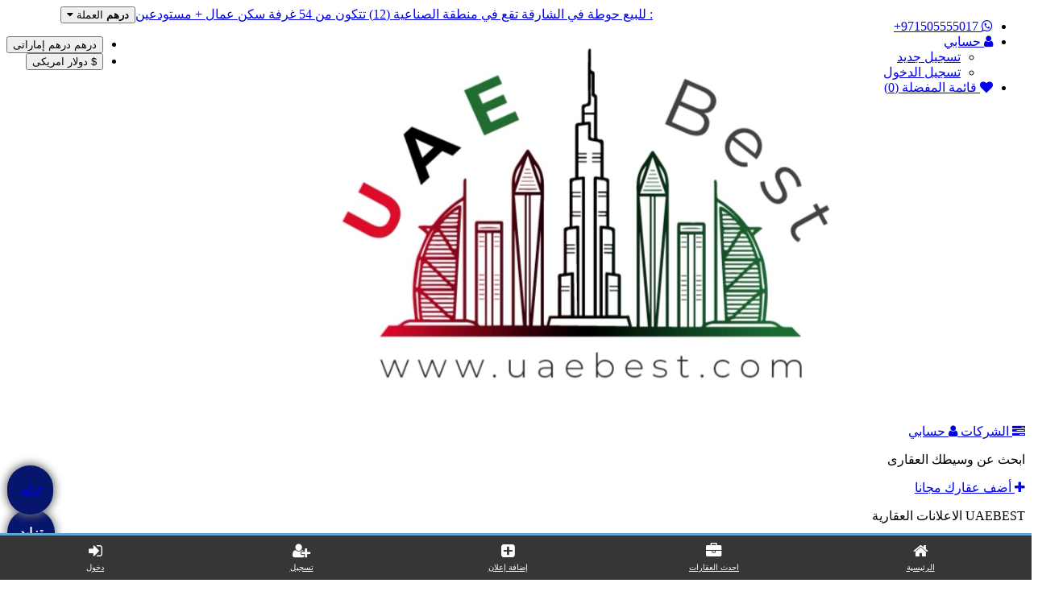

--- FILE ---
content_type: text/html; charset=utf-8
request_url: https://www.uaebest.com/index.php?route=stores_list/view&seller_id=2847
body_size: 6969
content:
<!DOCTYPE html>
<!--[if IE]><![endif]-->
<!--[if IE 8 ]><html dir="rtl" lang="ar" class="ie8"><![endif]-->
<!--[if IE 9 ]><html dir="rtl" lang="ar" class="ie9"><![endif]-->
<!--[if (gt IE 9)|!(IE)]><!-->
<html dir="rtl" lang="ar">
<!--<![endif]-->
<head><meta http-equiv="Content-Type" content="text/html; charset=utf-8">

<meta name="viewport" content="width=device-width, initial-scale=1">
<meta http-equiv="X-UA-Compatible" content="IE=edge">
<title>التاجر/ mohammad&nbsp;alfrm | UAEBEST الاعلانات العقارية</title>
<base href="https://www.uaebest.com/" />
<meta name="description" content="meta_description_sellermohammad&nbsp;alfrm" />
<meta name="keywords" content= "meta_keyword_sellermohammad&nbsp;alfrm" />
<script src="catalog/view/javascript/jquery/jquery-2.1.1.min.js" type="text/javascript"></script>
<link href="catalog/view/javascript/bootstrap/css/bootstrap.min.css" rel="stylesheet" media="screen" />
<script src="catalog/view/javascript/bootstrap/js/bootstrap.min.js" type="text/javascript"></script>


<link href="https://cdnjs.cloudflare.com/ajax/libs/font-awesome/4.7.0/css/font-awesome.css" rel="stylesheet" media="screen" />



<link href="catalog/view/javascript/font-awesome/css/font-awesome.min.css" rel="stylesheet" type="text/css" />
<link href="//fonts.googleapis.com/css?family=Open+Sans:400,400i,300,700" rel="stylesheet" type="text/css" />
<link href="catalog/view/theme/default/stylesheet/stylesheet.css" rel="stylesheet">
<script src="catalog/view/javascript/common.js?v=1768745063" type="text/javascript"></script>
<link href="https://www.uaebest.com/index.php?route=stores_list/view&seller_id=2847" rel="canonical" />
<link href="image/catalog/Snapchat-94870850_edit_801022369907459.jpg" rel="icon" />
<!-- Global site tag (gtag.js) - Google Analytics -->
<script async src="https://www.googletagmanager.com/gtag/js?id=G-KKF64MFFPK"></script>
<script>
  window.dataLayer = window.dataLayer || [];
  function gtag(){dataLayer.push(arguments);}
  gtag('js', new Date());

  gtag('config', 'G-KKF64MFFPK');
</script><!-- Global site tag (gtag.js) - Google Analytics -->
<script async src="https://www.googletagmanager.com/gtag/js?id=G-KKF64MFFPK"></script>
<script>
  window.dataLayer = window.dataLayer || [];
  function gtag(){dataLayer.push(arguments);}
  gtag('js', new Date());

  gtag('config', 'G-KKF64MFFPK');
</script>
<link href="//fonts.googleapis.com/earlyaccess/droidarabickufi.css" rel="stylesheet">

<link href="catalog/view/theme/default/bestFiles/bootstrap-a.css" rel="stylesheet" media="screen" />
<link href="catalog/view/theme/default/bestFiles/stylesheet-a.css?v=1768745063" rel="stylesheet">
	
<link href="catalog/view/theme/default/bestFiles/creamy.css?v=1768745063" rel="stylesheet">
<script>
(function(i,s,o,g,r,a,m){i['GoogleAnalyticsObject']=r;i[r]=i[r]||function(){
(i[r].q=i[r].q||[]).push(arguments)},i[r].l=1*new Date();a=s.createElement(o),
m=s.getElementsByTagName(o)[0];a.async=1;a.src=g;m.parentNode.insertBefore(a,m)
})(window,document,'script','https://www.google-analytics.com/analytics.js','ga');

ga('create', 'UA-154779780-1', 'auto');
ga('send', 'pageview');
</script>

</head>
<body class="stores_list-view">
<nav id="top">
  <div class="container">
    <div class="pull-left">
<form action="https://www.uaebest.com/index.php?route=common/currency/currency" method="post" enctype="multipart/form-data" id="form-currency">
  <div class="btn-group">
    <button class="btn btn-link dropdown-toggle" data-toggle="dropdown">
            <strong>درهم</strong>
                    <span class="_hidden-xs _hidden-sm _hidden-md">العملة</span> <i class="fa fa-caret-down"></i></button>
    <ul class="dropdown-menu">
                  <li><button class="currency-select btn btn-link btn-block" type="button" name="AED">درهم درهم إماراتى</button></li>
                        <li><button class="currency-select btn btn-link btn-block" type="button" name="USD">$ دولار امريكى</button></li>
                </ul>
  </div>
  <input type="hidden" name="code" value="" />
  <input type="hidden" name="redirect" value="https://www.uaebest.com/index.php?route=stores_list/view&amp;seller_id=2847" />
</form>
</div>
        
    	    <div class="pull-left E3lanRndom hidden-xs ">
	   	 	<a href="index.php?route=product/product&product_id=5299">:
	   	 		للبيع حوطة في الشارقة تقع في منطقة الصناعية (12) تتكون من 54 غرفة سكن عمال + مستودعين   
			</a>
		</div>
		
	
    <div id="top-links" class="nav pull-right">
      <ul class="list-inline">
      	
      	
       	         <li class="hidden-xs"><a target="_blank" href="https://api.whatsapp.com/send?phone=971505555017+&text=بخصوص موقع :  UAEBEST الاعلانات العقارية  السلام عليكم " id="_wishlist-total" title="971505555017+"><i class="fa fa-whatsapp"></i> <span class=""> 971505555017+</span></a></li>

        <li class="bestHideThis"><a href="https://www.uaebest.com/index.php?route=information/contact"><i class="fa fa-phone"></i></a> <span class="">971505555017+</span></li>
        <li class="dropdown"><a href="https://www.uaebest.com/index.php?route=account/account" title="حسابي" class="dropdown-toggle" data-toggle="dropdown"><i class="fa fa-user"></i> <span class="_hidden-xs _hidden-sm _hidden-md">حسابي</span> <span class="caret"></span></a>
          <ul class="dropdown-menu dropdown-menu-right">
                        <li><a href="https://www.uaebest.com/index.php?route=account/register/best">تسجيل جديد</a></li>
            <li><a href="https://www.uaebest.com/index.php?route=account/login">تسجيل الدخول</a></li>
                      </ul>
        </li>
               
       
        <li><a href="https://www.uaebest.com/index.php?route=account/wishlist" id="wishlist-total" title="قائمة المفضلة (0)"><i class="fa fa-heart"></i> <span class="hidden-xs hidden-sm _hidden-md">قائمة المفضلة (0)</span></a></li>
        <li class="bestHideThis" ><a href="https://www.uaebest.com/index.php?route=product/compare" id="_wishlist-total" title=" المقارنة"><i class="fa fa-exchange"></i> <span class="hidden-xs hidden-sm hidden-md">  المقارنة</span></a></li>
        <li class="bestHideThis"><a href="https://www.uaebest.com/index.php?route=checkout/cart" title="سلة الشراء"><i class="fa fa-shopping-cart"></i> <span class="hidden-xs hidden-sm hidden-md">سلة الشراء</span></a></li>
      </ul>
    </div>
  </div>
</nav>
<header class="_bestHideThis">
  <div class="container">
    <div class="row">
       <div class="col-md-3  col-sm-4 col-xs-12    ">
        <div id="logo">
                    <a href="https://www.uaebest.com/index.php?route=common/home">
          	<img src="image/catalog/Screenshot_٢٠١٩١٢١٩_٢٠٥٨٣٤.jpg" title="UAEBEST الاعلانات العقارية" alt="UAEBEST الاعلانات العقارية" class="img-responsive" /></a>
                  </div>
      </div>
      
      
    
     
      
      <div class="col-md-3 col-sm-4 col-xs-6 HeaderSection GoGle-Ads-Sec   ">
      	<!--
      	<a href="https://www.uaebest.com/index.php?route=information/contact">  
      	<img class="BannerAdsImg" src="catalog/view/theme/default/image/728x90.jpg"    class="img-responsive" />
      </a>
      -->
      
      <div class='GogleAdsCnterHorizon'>
      	 <p style="margin-top: 2px;">
	      	<a class="btn btn-inverse- color_site_1 hidden-xs" href="index.php?route=stores_list"><i class="fa fa-tasks"></i>  الشركات  </a>
	      	
	      	<a href="index.php?route=account/account" class="btn btn-info color_site_1"><i class="fa fa-user"></i>   حسابي </a>
      	 </p>
      	 <p class="sooqYmnTxt hidden-xs">ابحث عن وسيطك العقارى</p>

      	     	 </div> 
     	 
      </div>
      
     <div class="col-md-3 col-sm-4 col-xs-6 text-center  "> 
        <p style="margin-top: 2px;">
        	 	<a class="btn btn-inverse- color_site_2" href="index.php?route=account/catalog/product/add_best"><i class="fa fa-plus"></i> أضف  عقارك مجانا </a>
        	 	
        	 	<!-- -->
        	 	<!-- -->

        </p>
                <p class="sooqYmnTxt hidden-xs">UAEBEST الاعلانات العقارية</p>

     </div>
      
      
      
      
        	 	
        	 	
      <div class="col-md-3 hidden-sm hidden-xs">
      	<a class="btn btn-inverse- color_site_1"  href="index.php?route=information/contact"><i class="fa fa-envelope"></i> اتصل بنا</a>
      	<a class="btn btn-inverse- color_site_1" href="index.php?route=account/wishlist"><i class="fa fa-heart"></i> قائمة رغباتي</a>
      	
      	      	<p  style="margin: 4px 0px 0px 0px;text-align: center;">
      	  	         	<a target="_blank" href="https://api.whatsapp.com/send?phone=971505555017+&text=بخصوص موقع :  UAEBEST الاعلانات العقارية  السلام عليكم " id="_wishlist-total" title="971505555017+">            		
        		<span class=""> 971505555017+</span>
        		<img style="border-radius: 50%;" src="catalog/view/theme/default/image/Whatsapp.png">
			 	
			</a>
		</p>

      	
      </div>
      <!--
      <div class="col-sm-3"><div id="cart" class="btn-group btn-block">
  <button type="button" data-toggle="dropdown" data-loading-text="جاري ..." class="btn btn-inverse btn-block btn-lg dropdown-toggle"><i class="fa fa-shopping-cart"></i> <span id="cart-total">0 اعلانات - 0.0درهم</span></button>
  <ul class="dropdown-menu pull-right">
        <li>
      <p class="text-center">سلة الشراء فارغة !</p>
    </li>
      </ul>
</div>
</div>
      -->
      
      
    </div>
  </div>
</header>

	

<div class="topmenu">
<div class="container">
  <nav id="menu" class="navbar">
    <div class="navbar-header"><span id="category" class="visible-xs">أقسام العقارات</span>
      <button type="button" class="btn btn-navbar navbar-toggle" data-toggle="collapse" data-target=".navbar-ex1-collapse"><i class="fa fa-bars"></i></button>
    </div>
    <div class="collapse navbar-collapse navbar-ex1-collapse">
      <ul class="nav navbar-nav">
      

      	<li>
      		
      		          <a href="https://www.uaebest.com/index.php?route=common/home"><i class="fa fa-home"></i> الرئيسية</a>
                		
      	</li>
      	
      	
      	
      	
                        <li><a href="https://www.uaebest.com/طلب_خاص"><i class=""></i>طلب خاص</a></li>
                                <li><a href="https://www.uaebest.com/اقساط"><i class=""></i>أقساط</a></li>
                                <li><a href="https://www.uaebest.com/بضائع متنوعه"><i class=""></i>بضائع متنوعه</a></li>
                                <li><a href="https://www.uaebest.com/عملات الرقميه"><i class=""></i>عملات الرقميه</a></li>
                        
      
        
        <li class=""><a  href="index.php?route=cats_list" class=""><i class="fa fa-tasks"></i>  تصفح العقارات  </a></li>
        <li><a href="index.php?route=product/search&search="><i class="fa fa-search"></i> بحث العقارات  </a></li>
        <li class="hide_best"><a href="https://www.uaebest.com/index.php?route=information/contact"><i class="fa fa-envelope"></i>  إتصل بنا </a></li>
       
                 <li class="hide_best"><a href="https://www.uaebest.com/index.php?route=account/login"><i class="fa fa-users"></i> تسجيل الدخول</a></li>
        

          <li class=""><a href="index.php?route=product/allproduct">   أحدث العقارات    </a></li>



      </ul>

    </div>
    

       <a href="https://www.uaebest.com/auct/auctions"> <div class="dibn">تزايد</div></a>
        <style>
            .dibn {
    color: white;
    background: #07166d;
    position: fixed;
    z-index: 5;
    bottom: 29px;
    left: 9px;
    text-align: center;
    padding: 20px 15px;
    border-radius: 70px;
    font-weight: 700;
    box-shadow: 0px 0px 11px 2px #808080;
}
        </style>

  </nav>
</div>
</div>

<style type="text/css">
	.Seller-Pge-Sec1{
		 background-color: rgba(247,247,247,0.800000011920929);
	    margin: 0px;
	    padding: 15px 0px;
	}
	.bestHideThis{
		display: none;
	}
</style>
<div class="container">
  <ul class="breadcrumb bestHideThis">
        <li><a href="https://www.uaebest.com/index.php?route=common/home"><i class="fa fa-home"></i></a></li>
        <li><a href="https://www.uaebest.com/index.php?route=stores_list/view&seller_id=2847">heading_title_seller mohammad&nbsp;alfrm</a></li>
      </ul>
  
 
  <div class="row">                <div id="content" class="col-sm-12">
    	     
     
     
     <div class="row  Seller-Pge-Sec1">
      	
      	
      <div class="col-md-12 text-center">	
      	<p class="text-center">
							</p>
		<h2 class="text-center">mohammad&nbsp;alfrm			
						
		</h2>
   
		<br />
				<br /><br />
		
		
		
     </div>
      	
      
     
       	<div class="col-md-12 text-c">
       		

	
			<div class="col-md-6">
						<strong class="col-md-4"><i class="fa fa-envelope-o" aria-hidden="true"></i> الايميل :</strong>
						<div class="col-md-8">
								hmooda.alfrm@gmail.com	
						</div>
				</div>
				
				
				<div class="col-md-6">
						<strong class="col-md-4"><i class="fa fa-phone-square" aria-hidden="true"></i> الهاتف/الجوال :</strong>
						<div class="col-md-8">
								+97466262251	
						</div>
				</div>
				
			
				<div class="col-md-6">
						<strong class="col-md-4"><i class="fa fa-internet-explorer" aria-hidden="true"></i> الموقع الالكترونى :</strong>
						<div class="col-md-8" >
							<a rel="nofollow" target="_blank"  href="">
									
							</a>
						</div>
				</div>
				
				<div class="col-md-6">
						<strong class="col-md-4"> <i class="fa fa-street-view" aria-hidden="true"></i> العنوان :</strong>
						<div class="col-md-8">
								 - 	
						</div>
				</div>
				
				<div class="col-md-6">
						<strong class="col-md-4"><i class="fa fa-map-marker" aria-hidden="true"></i> المدينة :</strong>
						<div class="col-md-8">
								 	
						</div>
				</div>



        </div>
     
      </div>
      
      <br />
      <h2 class="text-center"> العقارات  </h2>
      <br />

      <div class='row text-center'>  لا يوجد اى عقارات </div>      </div>
    </div>
</div>
<div class="container">
	<div class="row text-center  FooterAdsSection">
			<div class="col-md-6">
					<a href="https://www.uaebest.com"> <img class="ExternalAd" src="https://www.uaebest.com//admincp/third_party/uploads/1616866556_85543.jpg" /> </a>
	
			</div>
			<div class="col-md-6">

					<a href="https://bosna1.com"> <img class="ExternalAd" src="https://www.uaebest.com//admincp/third_party/uploads/1579457429_57020.jpg" /> </a>
				</div>				
	</div>
</div>	
<footer>
	


  <div class="container">
          
      
    <div class="row">
   
    <div class="col-lg-3 col-md-3 col-sm-4 col-xs-6 ShowhideOnMobile ">
        <h5> المدن</h5>
        <ul class="list-unstyled">
                <li><a href="index.php?route=product/search&search=&property_manteka_id=14">أبوظبي</a></li>
                <li><a href="index.php?route=product/search&search=&property_manteka_id=16">العين</a></li>
                <li><a href="index.php?route=product/search&search=&property_manteka_id=17">الغربية</a></li>
                <li><a href="index.php?route=product/search&search=&property_manteka_id=18">دبي</a></li>
                <li><a href="index.php?route=product/search&search=&property_manteka_id=19">الشارقة</a></li>
                <li><a href="index.php?route=product/search&search=&property_manteka_id=20">رأس الخيمة</a></li>
                <li><a href="index.php?route=product/search&search=&property_manteka_id=21">الفجيره</a></li>
                <li><a href="index.php?route=product/search&search=&property_manteka_id=22">عجمان</a></li>
                <li><a href="index.php?route=product/search&search=&property_manteka_id=23">أم القيوين</a></li>
                <li><a href="index.php?route=product/search&search=&property_manteka_id=25">عقارات دولية</a></li>
        
        </ul>
      </div>
       	
   <div class="col-lg-3 col-md-3 col-sm-4 col-xs-6 ShowhideOnMobile">
        <h5> التصنيفات</h5>
        <ul class="list-unstyled">
                <li><a href="https://www.uaebest.com/index.php?route=product/category&path=64">بنايات</a></li>
                <li><a href="https://www.uaebest.com/index.php?route=product/category&path=69">محلات</a></li>
                <li><a href="https://www.uaebest.com/index.php?route=product/category&path=60">اراضي</a></li>
                <li><a href="https://www.uaebest.com/index.php?route=product/category&path=57">استراحات</a></li>
                <li><a href="https://www.uaebest.com/index.php?route=product/category&path=62">فلل</a></li>
                <li><a href="https://www.uaebest.com/index.php?route=product/category&path=63">بيوت شعبية</a></li>
                <li><a href="https://www.uaebest.com/index.php?route=product/category&path=71">مزارع</a></li>
                <li><a href="https://www.uaebest.com/index.php?route=product/category&path=72">للمبادلة</a></li>
                <li><a href="https://www.uaebest.com/index.php?route=product/category&path=61">ادوار</a></li>
                <li><a href="https://www.uaebest.com/index.php?route=product/category&path=66">شقق</a></li>
                <li><a href="https://www.uaebest.com/index.php?route=product/category&path=73">طلب خاص</a></li>
                <li><a href="https://www.uaebest.com/index.php?route=product/category&path=74">أقساط</a></li>
                <li><a href="https://www.uaebest.com/index.php?route=product/category&path=75">بضائع متنوعه</a></li>
                <li><a href="https://www.uaebest.com/index.php?route=product/category&path=76">عملات الرقميه</a></li>
                <li class="bestHideThis"><a href="https://www.uaebest.com/index.php?route=product/special">العقارات   المميزة</a></li>

        </ul>
      </div>
      
      
     
      
      
      <div class="col-lg-3 col-md-3 col-sm-4 col-xs-6">

        <h5>حسابي</h5>
        <ul class="list-unstyled">
          <li><a href="https://www.uaebest.com/index.php?route=account/account">حسابي</a></li>
          <li class="bestHideThis"><a href="https://www.uaebest.com/index.php?route=account/order">طلباتي</a></li>
          <li><a href="https://www.uaebest.com/index.php?route=account/wishlist">قائمة رغباتي</a></li>
          <li><a href="https://www.uaebest.com/index.php?route=account/newsletter">القائمة البريدية</a></li>
        
         <li><a href="https://www.uaebest.com/index.php?route=information/contact">اتصل بنا</a></li>
          <li class="bestHideThis"><a href="https://www.uaebest.com/index.php?route=account/return">إرجاع الطلب</a></li>
          <li class="bestHideThis"> <a href="https://www.uaebest.com/index.php?route=information/sitemap">خريطة الموقع</a></li>
          
          <li><a href="https://www.uaebest.com/index.php?route=information/comission">حساب عمولة الموقع</a></li>
         <li class="hide_best"><a href="https://www.uaebest.com/index.php?route=information/chat">   الدردشة <span style="color:red;" class="drds" >(جديد)</span> </a></li>

  		<li ><a href="index.php?route=account/catalog/product"> عقاراتى</a></li>
         <li><a href="index.php?route=account/catalog/product/add_best"> اضافة عقار </a></li>
         <li><a href="">   </a></li>
         <li><a href="https://apps.apple.com/de/app/uaebest/id6741528052?l=en-GB"> <img height="40" width="auto" src="https://www.conradgray.com/wp-content/uploads/2016/09/AppStore_Download.png" > </a></li>
                  <li><a href="#">  </a></li>

         <li><a href="https://play.google.com/store/apps/details?id=com.uaebest.webapp"> <img height="auto" width="126px" src="https://play.google.com/intl/en_us/badges/static/images/badges/en_badge_web_generic.png" >  </a></li>
            
            
        
        </ul>
      </div>
      
      
          <div class="col-lg-3 col-md-3 col-sm-4 col-xs-6">

        <h5>معلومات</h5>
        <ul class="list-unstyled">
                    <li><a href="https://www.uaebest.com/index.php?route=information/information&information_id=5">شروط الاستخدام</a></li>
                    <li><a href="https://www.uaebest.com/index.php?route=information/information&information_id=3">سياسة الخصوصية</a></li>
                    <li><a href="https://www.uaebest.com/index.php?route=information/information&information_id=7">عضويات مميزة VIP</a></li>
                    <li><a href="https://www.uaebest.com/index.php?route=information/information&information_id=4">من نحن</a></li>
                    <li><a href="https://www.uaebest.com/index.php?route=information/information&information_id=8">شرح لخدمات الموقع</a></li>
                    <li><a href="https://www.uaebest.com/index.php?route=information/information&information_id=9">الرؤية</a></li>
                    <li><a href="https://www.uaebest.com/index.php?route=information/information&information_id=10">الرسالة</a></li>
                    <li><a href="https://www.uaebest.com/index.php?route=information/information&information_id=11">لماذا نحن؟</a></li>
                    <li><a href="https://www.uaebest.com/index.php?route=information/information&information_id=12">فيديو</a></li>
                    <li><a href="https://www.uaebest.com/index.php?route=information/information&information_id=15">الدينار الاسلامي</a></li>
                    <li><a href="https://www.uaebest.com/index.php?route=information/information&information_id=16">أحجز أرخص تداكر و فنادق</a></li>
                    <li class="bestHideThis"> <a href="https://www.uaebest.com/index.php?route=information/sitemap">خريطة الموقع</a></li>
          <li><a href="index.php?route=stores_list">التجار - الشركات - المعلنين</a></li>

          


        </ul>
      </div>
            
      
      
      
   
      
    </div>
    <hr>
   
    
    
     
    
  </div>
  <div class="FooterBottom">
  	 <div class="container">
    	 <div class="col-sm-6">
    	 	<p class="CopyRightBST">    UAEBEST الاعلانات العقارية &copy; 2026    	 
  
    	 	</p>
    	 </div>
    	 
    	 <div class="col-sm-6 text-center">
    	 	<br />
    	 	<span class="social _pull-right footerSocial">
						<a class="facebook" href="https://www.facebook.com/bosniaforgulf" target="_blank"><i class="fa fa-facebook"></i></a>
									<a class="twitter" href="https://twitter.com/khaledbinkulai1?s=08" target="_blank"><i class="fa fa-twitter"></i></a>
						
						<a class="youtube" href="https://www.youtube.com/user/craterco" target="_blank"><i class="fa fa-youtube"></i></a>
									<a class="instagram" href="https://instagram.com/bosnia_crater_realstate" target="_blank"><i class="fa fa-instagram"></i></a>
						
						<a class="whatsapp" href="https://chat.whatsapp.com/E3TXHtIGl0ICGGbGbbTn7m" target="_blank"><i class="fa fa-whatsapp"></i></a>
						
			</span>
    	 </div>
    	 
    </div>
    
  	
  </div>
  
</footer>
<nav class="mobile-menu visible-xs">
    
       <a href="https://www.uaebest.com/auct/auctions"> <div class="dibne">تزايد</div></a>
<style>
.dibne {
    background: #07166d;
    position: fixed;
    z-index: 5;
    bottom: 81px;
    left: 9px;
    text-align: center;
    padding: 22px 15px;
    border-radius: 70px;
    font-weight: 700;
    box-shadow: 0px 0px 11px 2px #717171;
}
</style>
	<ul>
					
		<li>
			<a href="index.php?route=account/login"><i class="fa fa-sign-in"></i>دخول</a>
		</li>
		<li>
			<a href="index.php?route=account/register/best"><i class="fa fa-user-plus"></i>تسجيل</a>
		</li>
				
		
		<li>
			<a href="index.php?route=account/catalog/product/add_best"><i class="fa fa-plus-square"></i>إضافة إعلان</a>
		</li>
		<li>
			<a href="index.php?route=common/home"><i class="fa fa-briefcase"></i>احدث العقارات</a>
		</li>
		<li class="active">
			<a href="index.php?route=common/home"><i class="fa fa-home"></i> الرئيسية</a>
		</li>
	</ul>
</nav>
<style type="text/css">
	.mobile-menu, .mobile-menu ul.dropdown-dark {
		background: #363636;
		color: #fff;
		padding: 0 10px;
	}
	.mobile-menu {
		bottom: 0;
		right: 0;
		width: 100%;
		border-top: 3px solid #60a7d4;
		z-index: 1080;
		font-size: 14px;
	}
	.loading, .mobile-menu {
		left: 0;
		position: fixed;
	}
	.mobile-menu > ul {
		margin: 0;
		padding: 0;
	}
	.mobile-menu > ul > li {
		display: inline-block;
		float: left;
		width: 20%;
		text-align: center;
		vertical-align: middle;
	}
	.mobile-menu > ul > li a, .mobile-menu > ul > li button.btn-link {
		display: inline-block;
		padding: 10px 0;
		color: #fff;
		font-size: .7em;
	}

	.mobile-menu > ul > li a i.fa, .mobile-menu > ul > li button.btn-link i.fa {
		width: 100%;
		font-size: 2em;
		margin-bottom: 5px;
	}

</style> 
<button onclick="topFunction()" id="myBtn" title="Go to top">&#10148;</button>

<script type="text/javascript">
$( document ).ready(function() {
		// When the user scrolls down 20px from the top of the document, show the button
	window.onscroll = function() {scrollFunction()};
});
function scrollFunction() {
    if (document.body.scrollTop > 20 || document.documentElement.scrollTop > 20) {
        document.getElementById("myBtn").style.display = "block";
    } else {
        document.getElementById("myBtn").style.display = "none";
    }
}

// When the user clicks on the button, scroll to the top of the document
function topFunction() {
	$("html, body").animate({ scrollTop: 0 }, "slow");
   //- document.body.scrollTop = 0; // For Safari
   //- document.documentElement.scrollTop = 0; // For Chrome, Firefox, IE and Opera
}
</script>
<!--Start of Tawk.to Script-->
<!--End of Tawk.to Script-->
<style type="text/css">
	#myBtn {
    display: none; /* Hidden by default */
    position: fixed; /* Fixed/sticky position */
    bottom: 20px; /* Place the button at the bottom of the page */
    right: 30px; /* Place the button 30px from the right */
    z-index: 99; /* Make sure it does not overlap */
    border: none; /* Remove borders */
    outline: none; /* Remove outline */
    background-color: #ef5e4e; /* Set a background color */
    color: white; /* Text color */
    cursor: pointer; /* Add a mouse pointer on hover */
    padding: 10px; /* Some padding */
    border-radius: 5px; /* Rounded corners */
    font-size: 14px; /* Increase font size */
   -moz-transform: rotate(270deg);
    -webkit-transform: rotate(270deg);
    -o-transform: rotate(270deg);
    -ms-transform: rotate(270deg);
    transform: rotate(270deg);
}

#myBtn:hover {
    background-color: #555; /* Add a dark-grey background on hover */
}
</style>

 <script type="text/javascript">
 	function ShowKhmatproD(prodid){
 		//alert(prodid);
 		var idxkdmt = "#listKhdmatID_"+prodid;
 		//alert($("#modal-body-khmat").html());
 		$("#modal-body-khmat .col-xs-12").html(($(idxkdmt).html()));
 		
 	}
 </script> 
 
 
 <!-- Modal -->
<div id="myModal" class="modal fade" role="dialog">
  <div class="modal-dialog">

    <!-- Modal content-->
    <div class="modal-content">
      <div class="modal-header">
        <button type="button" class="close" data-dismiss="modal">&times;</button>
        <h4 class="modal-title">الخدمات</h4>
      </div>
      <div class="modal-body row " id="modal-body-khmat">
   		<div class="col-xs-12">
   			
   			
   		</div>
   
      <div >
     <h3>اختار اللغة</h3>
      <div id="google_translate_element"></div><script>
function googleTranslateElementInit() {
new google.translate.TranslateElement({
   pageLanguage: 'ar'
}, 'google_translate_element');
}
</script><script src="http://translate.google.com/translate_a/element.js?cb=googleTranslateElementInit">
    

    
</script>

</div>
        
      </div>
      <div class="modal-footer">
        <button type="button" class="btn btn-default" data-dismiss="modal">اغلاق</button>
      </div>
    </div>

  </div>
</div>
 
</body></html>

--- FILE ---
content_type: text/plain
request_url: https://www.google-analytics.com/j/collect?v=1&_v=j102&a=1040726132&t=pageview&_s=1&dl=https%3A%2F%2Fwww.uaebest.com%2Findex.php%3Froute%3Dstores_list%2Fview%26seller_id%3D2847&ul=en-us%40posix&dt=%D8%A7%D9%84%D8%AA%D8%A7%D8%AC%D8%B1%2F%20mohammad%C2%A0alfrm%20%7C%20UAEBEST%20%D8%A7%D9%84%D8%A7%D8%B9%D9%84%D8%A7%D9%86%D8%A7%D8%AA%20%D8%A7%D9%84%D8%B9%D9%82%D8%A7%D8%B1%D9%8A%D8%A9&sr=1280x720&vp=1280x720&_u=IADAAEABAAAAACAAI~&jid=982165174&gjid=584409676&cid=1537137923.1768745065&tid=UA-154779780-1&_gid=1472549703.1768745065&_r=1&_slc=1&z=1017775228
body_size: -565
content:
2,cG-4TQSKXRHBZ